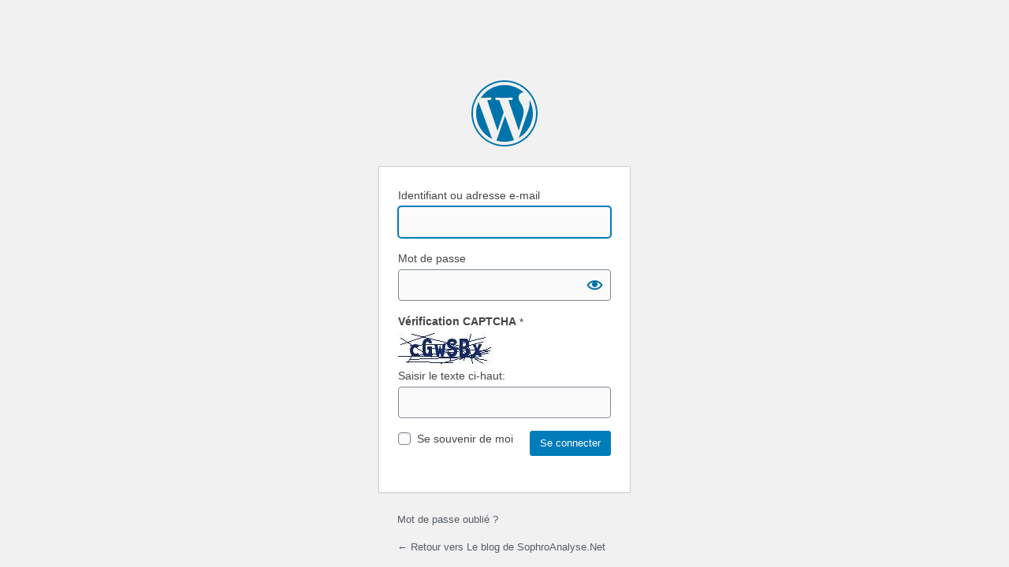

--- FILE ---
content_type: text/html; charset=UTF-8
request_url: http://sophroanalyse.net/wp3/wp-login.php?redirect_to=http%3A%2F%2Fsophroanalyse.net%2Fwp3%2F
body_size: 2127
content:
<!DOCTYPE html>
	<!--[if IE 8]>
		<html xmlns="http://www.w3.org/1999/xhtml" class="ie8" lang="fr-FR">
	<![endif]-->
	<!--[if !(IE 8) ]><!-->
		<html xmlns="http://www.w3.org/1999/xhtml" lang="fr-FR">
	<!--<![endif]-->
	<head>
	<meta http-equiv="Content-Type" content="text/html; charset=UTF-8" />
	<title>Se connecter &lsaquo; Le blog de SophroAnalyse.Net &#8212; WordPress</title>
	<link rel='dns-prefetch' href='//s.w.org' />
<link rel='stylesheet' id='dashicons-css'  href='http://sophroanalyse.net/wp3/wp-includes/css/dashicons.min.css?ver=5.4.18' type='text/css' media='all' />
<link rel='stylesheet' id='buttons-css'  href='http://sophroanalyse.net/wp3/wp-includes/css/buttons.min.css?ver=5.4.18' type='text/css' media='all' />
<link rel='stylesheet' id='forms-css'  href='http://sophroanalyse.net/wp3/wp-admin/css/forms.min.css?ver=5.4.18' type='text/css' media='all' />
<link rel='stylesheet' id='l10n-css'  href='http://sophroanalyse.net/wp3/wp-admin/css/l10n.min.css?ver=5.4.18' type='text/css' media='all' />
<link rel='stylesheet' id='login-css'  href='http://sophroanalyse.net/wp3/wp-admin/css/login.min.css?ver=5.4.18' type='text/css' media='all' />
	<meta name='robots' content='noindex,noarchive' />
	<meta name='referrer' content='strict-origin-when-cross-origin' />
		<meta name="viewport" content="width=device-width" />
	<link rel="icon" href="http://sophroanalyse.net/wp3/wp-content/uploads/2015/01/cropped-papillon-32x32.gif" sizes="32x32" />
<link rel="icon" href="http://sophroanalyse.net/wp3/wp-content/uploads/2015/01/cropped-papillon-192x192.gif" sizes="192x192" />
<link rel="apple-touch-icon" href="http://sophroanalyse.net/wp3/wp-content/uploads/2015/01/cropped-papillon-180x180.gif" />
<meta name="msapplication-TileImage" content="http://sophroanalyse.net/wp3/wp-content/uploads/2015/01/cropped-papillon-270x270.gif" />
	</head>
	<body class="login no-js login-action-login wp-core-ui  locale-fr-fr">
	<script type="text/javascript">
		document.body.className = document.body.className.replace('no-js','js');
	</script>
		<div id="login">
		<h1><a href="https://fr.wordpress.org/">Propulsé par WordPress</a></h1>
	
		<form name="loginform" id="loginform" action="http://sophroanalyse.net/wp3/wp-login.php" method="post">
			<p>
				<label for="user_login">Identifiant ou adresse e-mail</label>
				<input type="text" name="log" id="user_login" class="input" value="" size="20" autocapitalize="off" />
			</p>

			<div class="user-pass-wrap">
				<label for="user_pass">Mot de passe</label>
				<div class="wp-pwd">
					<input type="password" name="pwd" id="user_pass" class="input password-input" value="" size="20" />
					<button type="button" class="button button-secondary wp-hide-pw hide-if-no-js" data-toggle="0" aria-label="Afficher le mot de passe">
						<span class="dashicons dashicons-visibility" aria-hidden="true"></span>
					</button>
				</div>
			</div>
			<p class="login-form-captcha">
			<label><b>Vérification CAPTCHA </b></label>
			<span class="required">*</span>
			<div style="clear:both;"></div>
			<img alt="code" src="http://sophroanalyse.net/wp3/wp-content/plugins/captcha-code-authentication/captcha_code_file.php?rand=1886252209" />
			<div style="clear:both;"></div><label>Saisir le texte ci-haut:</label>
			<input id="captcha_code" name="captcha_code" size="15" type="text" tabindex="30" />
			</p>			<p class="forgetmenot"><input name="rememberme" type="checkbox" id="rememberme" value="forever"  /> <label for="rememberme">Se souvenir de moi</label></p>
			<p class="submit">
				<input type="submit" name="wp-submit" id="wp-submit" class="button button-primary button-large" value="Se connecter" />
									<input type="hidden" name="redirect_to" value="http://sophroanalyse.net/wp3/wp-admin/" />
									<input type="hidden" name="testcookie" value="1" />
			</p>
		</form>

					<p id="nav">
									<a href="http://sophroanalyse.net/wp3/wp-login.php?action=lostpassword">Mot de passe oublié ?</a>
								</p>
					<script type="text/javascript">
			function wp_attempt_focus() {setTimeout( function() {try {d = document.getElementById( "user_login" );d.focus(); d.select();} catch( er ) {}}, 200);}
wp_attempt_focus();
if ( typeof wpOnload === 'function' ) { wpOnload() }		</script>
				<p id="backtoblog"><a href="http://sophroanalyse.net/wp3/">
		&larr; Retour vers Le blog de SophroAnalyse.Net		</a></p>
			</div>
	<script type='text/javascript' src='http://sophroanalyse.net/wp3/wp-includes/js/jquery/jquery.js?ver=1.12.4-wp'></script>
<script type='text/javascript' src='http://sophroanalyse.net/wp3/wp-includes/js/jquery/jquery-migrate.min.js?ver=1.4.1'></script>
<script type='text/javascript'>
/* <![CDATA[ */
var _zxcvbnSettings = {"src":"http:\/\/sophroanalyse.net\/wp3\/wp-includes\/js\/zxcvbn.min.js"};
/* ]]> */
</script>
<script type='text/javascript' src='http://sophroanalyse.net/wp3/wp-includes/js/zxcvbn-async.min.js?ver=1.0'></script>
<script type='text/javascript'>
/* <![CDATA[ */
var pwsL10n = {"unknown":"Force du mot de passe inconnue.","short":"Tr\u00e8s faible","bad":"Faible","good":"Moyenne","strong":"Forte","mismatch":"Non concordance"};
/* ]]> */
</script>
<script type='text/javascript' src='http://sophroanalyse.net/wp3/wp-admin/js/password-strength-meter.min.js?ver=5.4.18'></script>
<script type='text/javascript' src='http://sophroanalyse.net/wp3/wp-includes/js/underscore.min.js?ver=1.8.3'></script>
<script type='text/javascript'>
/* <![CDATA[ */
var _wpUtilSettings = {"ajax":{"url":"\/wp3\/wp-admin\/admin-ajax.php"}};
/* ]]> */
</script>
<script type='text/javascript' src='http://sophroanalyse.net/wp3/wp-includes/js/wp-util.min.js?ver=5.4.18'></script>
<script type='text/javascript'>
/* <![CDATA[ */
var userProfileL10n = {"warn":"Votre nouveau mot de passe n\u2019a pas \u00e9t\u00e9 enregistr\u00e9.","warnWeak":"Confirmer l\u2019utilisation du mot de passe faible","show":"Afficher","hide":"Masquer","cancel":"Annuler","ariaShow":"Afficher le mot de passe","ariaHide":"Cacher le mot de passe"};
/* ]]> */
</script>
<script type='text/javascript' src='http://sophroanalyse.net/wp3/wp-admin/js/user-profile.min.js?ver=5.4.18'></script>
	<div class="clear"></div>
	</body>
	</html>
	

--- FILE ---
content_type: application/javascript
request_url: http://sophroanalyse.net/wp3/wp-admin/js/user-profile.min.js?ver=5.4.18
body_size: 2102
content:
/*! This file is auto-generated */
!function(o){var a,t,n,i,r,l,d,p,c,u=!1;function h(){"function"==typeof zxcvbn?(t.val()?v():(t.val(t.data("pw")),t.trigger("pwupdate")),w(),1!==parseInt(l.data("start-masked"),10)?t.attr("type","text"):l.trigger("click"),o("#pw-weak-text-label").html(userProfileL10n.warnWeak)):setTimeout(h,50)}function f(e){l.attr({"aria-label":e?userProfileL10n.ariaShow:userProfileL10n.ariaHide}).find(".text").text(e?userProfileL10n.show:userProfileL10n.hide).end().find(".dashicons").removeClass(e?"dashicons-hidden":"dashicons-visibility").addClass(e?"dashicons-visibility":"dashicons-hidden")}function m(){var e,s;a=o(".user-pass1-wrap, .user-pass-wrap"),o(".user-pass2-wrap").hide(),p=o("#submit, #wp-submit").on("click",function(){u=!1}),d=p.add(" #createusersub"),i=o(".pw-weak"),(r=i.find(".pw-checkbox")).change(function(){d.prop("disabled",!r.prop("checked"))}),(t=o("#pass1")).length?(c=t.val(),1===parseInt(t.data("reveal"),10)&&h(),t.on("input pwupdate",function(){t.val()!==c&&(c=t.val(),t.removeClass("short bad good strong"),w())})):t=o("#user_pass"),n=o("#pass2").on("input",function(){0<n.val().length&&(t.val(n.val()),n.val(""),c="",t.trigger("pwupdate"))}),t.is(":hidden")&&(t.prop("disabled",!0),n.prop("disabled",!0)),e=a.find(".wp-pwd"),s=a.find("button.wp-generate-pw"),(l=a.find(".wp-hide-pw")).show().on("click",function(){"password"===t.attr("type")?(t.attr("type","text"),f(!1)):(t.attr("type","password"),f(!0)),t.focus(),_.isUndefined(t[0].setSelectionRange)||t[0].setSelectionRange(0,100)}),s.length&&e.hide(),s.show(),s.on("click",function(){u=!0,s.hide(),e.show(),t.attr("disabled",!1),n.attr("disabled",!1),0===t.val().length&&h()}),a.find("button.wp-cancel-pw").on("click",function(){u=!1,t.val(""),wp.ajax.post("generate-password").done(function(e){t.data("pw",e)}),s.show().focus(),e.hide(),i.hide(0,function(){r.removeProp("checked")}),t.prop("disabled",!0),n.prop("disabled",!0),f(!1),a.closest("form").is("#your-profile")&&(t.val("").trigger("pwupdate"),d.prop("disabled",!1))}),a.closest("form").on("submit",function(){u=!1,t.prop("disabled",!1),n.prop("disabled",!1),n.val(t.val())})}function v(){var e=o("#pass1").val();if(o("#pass-strength-result").removeClass("short bad good strong empty"),e)switch(wp.passwordStrength.meter(e,wp.passwordStrength.userInputBlacklist(),e)){case-1:o("#pass-strength-result").addClass("bad").html(pwsL10n.unknown);break;case 2:o("#pass-strength-result").addClass("bad").html(pwsL10n.bad);break;case 3:o("#pass-strength-result").addClass("good").html(pwsL10n.good);break;case 4:o("#pass-strength-result").addClass("strong").html(pwsL10n.strong);break;case 5:o("#pass-strength-result").addClass("short").html(pwsL10n.mismatch);break;default:o("#pass-strength-result").addClass("short").html(pwsL10n.short)}else o("#pass-strength-result").addClass("empty").html("&nbsp;")}function w(){var e=o("#pass-strength-result")[0];e.className&&(t.addClass(e.className),o(e).is(".short, .bad")?(r.prop("checked")||d.prop("disabled",!0),i.show()):(o(e).is(".empty")?(d.prop("disabled",!0),r.prop("checked",!1)):d.prop("disabled",!1),i.hide()))}o(document).ready(function(){var e,a,t,n,i=o("#display_name"),s=i.val(),r=o("#wp-admin-bar-my-account").find(".display-name");o("#pass1").val("").on("input pwupdate",v),o("#pass-strength-result").show(),o(".color-palette").click(function(){o(this).siblings('input[name="admin_color"]').prop("checked",!0)}),i.length&&(o("#first_name, #last_name, #nickname").bind("blur.user_profile",function(){var a=[],t={display_nickname:o("#nickname").val()||"",display_username:o("#user_login").val()||"",display_firstname:o("#first_name").val()||"",display_lastname:o("#last_name").val()||""};t.display_firstname&&t.display_lastname&&(t.display_firstlast=t.display_firstname+" "+t.display_lastname,t.display_lastfirst=t.display_lastname+" "+t.display_firstname),o.each(o("option",i),function(e,s){a.push(s.value)}),o.each(t,function(e,s){s&&(s=s.replace(/<\/?[a-z][^>]*>/gi,""),t[e].length&&-1===o.inArray(s,a)&&(a.push(s),o("<option />",{text:s}).appendTo(i)))})}),i.on("change",function(){var e;t===n&&(e=o.trim(this.value)||s,r.text(e))})),e=o("#color-picker"),a=o("#colors-css"),t=o("input#user_id").val(),n=o('input[name="checkuser_id"]').val(),e.on("click.colorpicker",".color-option",function(){var e,s=o(this);if(!s.hasClass("selected")&&(s.siblings(".selected").removeClass("selected"),s.addClass("selected").find('input[type="radio"]').prop("checked",!0),t===n)){if((a=0===a.length?o('<link rel="stylesheet" />').appendTo("head"):a).attr("href",s.children(".css_url").val()),"undefined"!=typeof wp&&wp.svgPainter){try{e=o.parseJSON(s.children(".icon_colors").val())}catch(e){}e&&(wp.svgPainter.setColors(e),wp.svgPainter.paint())}o.post(ajaxurl,{action:"save-user-color-scheme",color_scheme:s.children('input[name="admin_color"]').val(),nonce:o("#color-nonce").val()}).done(function(e){e.success&&o("body").removeClass(e.data.previousScheme).addClass(e.data.currentScheme)})}}),m()}),o("#destroy-sessions").on("click",function(e){var s=o(this);wp.ajax.post("destroy-sessions",{nonce:o("#_wpnonce").val(),user_id:o("#user_id").val()}).done(function(e){s.prop("disabled",!0),s.siblings(".notice").remove(),s.before('<div class="notice notice-success inline"><p>'+e.message+"</p></div>")}).fail(function(e){s.siblings(".notice").remove(),s.before('<div class="notice notice-error inline"><p>'+e.message+"</p></div>")}),e.preventDefault()}),window.generatePassword=h,o(window).on("beforeunload",function(){if(!0===u)return userProfileL10n.warn})}(jQuery);